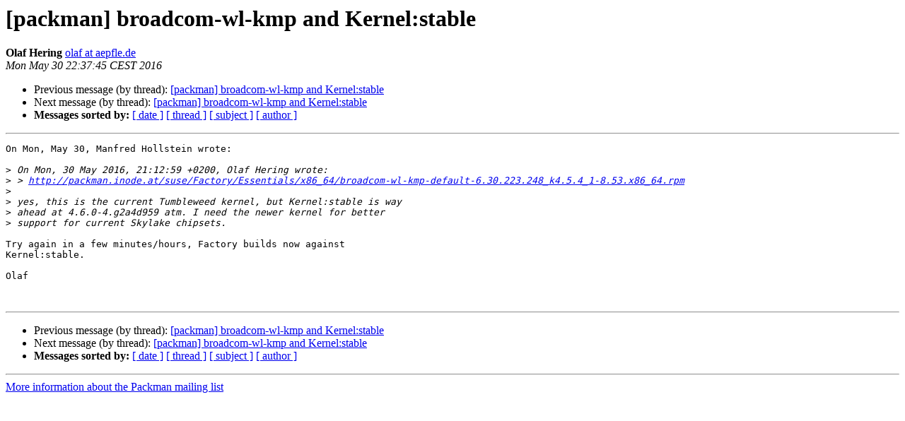

--- FILE ---
content_type: text/html; charset=utf-8
request_url: https://lists.links2linux.de/pipermail/packman/2016-May/014448.html
body_size: 1165
content:
<!DOCTYPE HTML PUBLIC "-//W3C//DTD HTML 4.01 Transitional//EN">
<HTML>
 <HEAD>
   <TITLE> [packman] broadcom-wl-kmp and Kernel:stable
   </TITLE>
   <LINK REL="Index" HREF="index.html" >
   <LINK REL="made" HREF="mailto:packman%40links2linux.de?Subject=Re%3A%20%5Bpackman%5D%20broadcom-wl-kmp%20and%20Kernel%3Astable&In-Reply-To=%3C20160530203745.GA6093%40gmail.com%3E">
   <META NAME="robots" CONTENT="index,nofollow">
   <style type="text/css">
       pre {
           white-space: pre-wrap;       /* css-2.1, curent FF, Opera, Safari */
           }
   </style>
   <META http-equiv="Content-Type" content="text/html; charset=utf-8">
   <LINK REL="Previous"  HREF="014447.html">
   <LINK REL="Next"  HREF="014449.html">
 </HEAD>
 <BODY BGCOLOR="#ffffff">
   <H1>[packman] broadcom-wl-kmp and Kernel:stable</H1>
    <B>Olaf Hering</B> 
    <A HREF="mailto:packman%40links2linux.de?Subject=Re%3A%20%5Bpackman%5D%20broadcom-wl-kmp%20and%20Kernel%3Astable&In-Reply-To=%3C20160530203745.GA6093%40gmail.com%3E"
       TITLE="[packman] broadcom-wl-kmp and Kernel:stable">olaf at aepfle.de
       </A><BR>
    <I>Mon May 30 22:37:45 CEST 2016</I>
    <P><UL>
        <LI>Previous message (by thread): <A HREF="014447.html">[packman] broadcom-wl-kmp and Kernel:stable
</A></li>
        <LI>Next message (by thread): <A HREF="014449.html">[packman] broadcom-wl-kmp and Kernel:stable
</A></li>
         <LI> <B>Messages sorted by:</B> 
              <a href="date.html#14448">[ date ]</a>
              <a href="thread.html#14448">[ thread ]</a>
              <a href="subject.html#14448">[ subject ]</a>
              <a href="author.html#14448">[ author ]</a>
         </LI>
       </UL>
    <HR>  
<!--beginarticle-->
<PRE>On Mon, May 30, Manfred Hollstein wrote:

&gt;<i> On Mon, 30 May 2016, 21:12:59 +0200, Olaf Hering wrote:
</I>&gt;<i> &gt; <A HREF="http://packman.inode.at/suse/Factory/Essentials/x86_64/broadcom-wl-kmp-default-6.30.223.248_k4.5.4_1-8.53.x86_64.rpm">http://packman.inode.at/suse/Factory/Essentials/x86_64/broadcom-wl-kmp-default-6.30.223.248_k4.5.4_1-8.53.x86_64.rpm</A>
</I>&gt;<i> 
</I>&gt;<i> yes, this is the current Tumbleweed kernel, but Kernel:stable is way
</I>&gt;<i> ahead at 4.6.0-4.g2a4d959 atm. I need the newer kernel for better
</I>&gt;<i> support for current Skylake chipsets.
</I>
Try again in a few minutes/hours, Factory builds now against
Kernel:stable.

Olaf


</PRE>

<!--endarticle-->
    <HR>
    <P><UL>
        <!--threads-->
	<LI>Previous message (by thread): <A HREF="014447.html">[packman] broadcom-wl-kmp and Kernel:stable
</A></li>
	<LI>Next message (by thread): <A HREF="014449.html">[packman] broadcom-wl-kmp and Kernel:stable
</A></li>
         <LI> <B>Messages sorted by:</B> 
              <a href="date.html#14448">[ date ]</a>
              <a href="thread.html#14448">[ thread ]</a>
              <a href="subject.html#14448">[ subject ]</a>
              <a href="author.html#14448">[ author ]</a>
         </LI>
       </UL>

<hr>
<a href="http://lists.links2linux.de/cgi-bin/mailman/listinfo/packman">More information about the Packman
mailing list</a><br>
</body></html>
